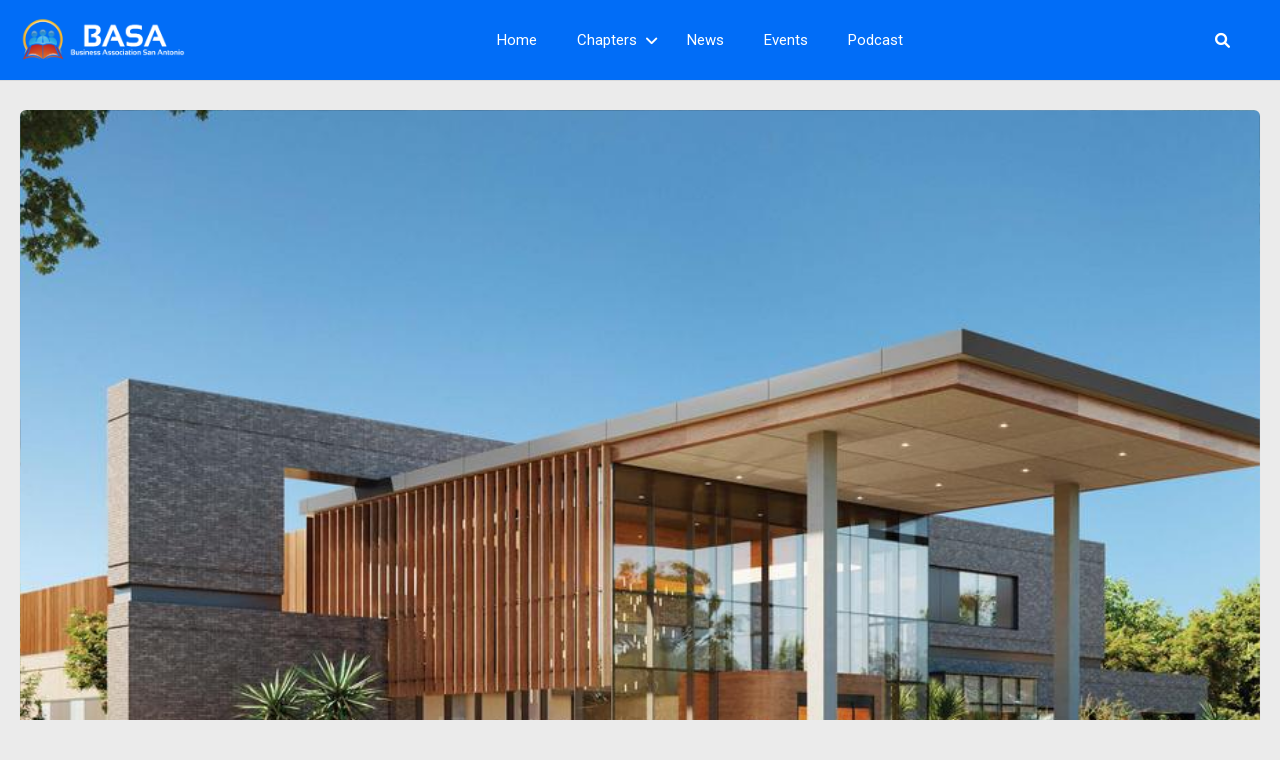

--- FILE ---
content_type: text/html; charset=utf-8
request_url: https://www.google.com/recaptcha/api2/aframe
body_size: 268
content:
<!DOCTYPE HTML><html><head><meta http-equiv="content-type" content="text/html; charset=UTF-8"></head><body><script nonce="2hmtVXG5Un0d_AhEMOo3XQ">/** Anti-fraud and anti-abuse applications only. See google.com/recaptcha */ try{var clients={'sodar':'https://pagead2.googlesyndication.com/pagead/sodar?'};window.addEventListener("message",function(a){try{if(a.source===window.parent){var b=JSON.parse(a.data);var c=clients[b['id']];if(c){var d=document.createElement('img');d.src=c+b['params']+'&rc='+(localStorage.getItem("rc::a")?sessionStorage.getItem("rc::b"):"");window.document.body.appendChild(d);sessionStorage.setItem("rc::e",parseInt(sessionStorage.getItem("rc::e")||0)+1);localStorage.setItem("rc::h",'1768961117148');}}}catch(b){}});window.parent.postMessage("_grecaptcha_ready", "*");}catch(b){}</script></body></html>

--- FILE ---
content_type: text/css
request_url: https://member.businessassociationsa.com/wp-content/plugins/simple-tour-guide/assets/css/main.css?ver=1.1.9
body_size: 172
content:
.shepherd-progress-bar {
    position: absolute;
    left: 2%;
    font-size: 0.875rem;
    border-radius: 0.5625rem;
    height: 1.25rem;
    width: 100%;
    max-width: 10.9375rem;
    padding: 0.1875rem;
    background: #e6e6e6;
}
.shepherd-progress-bar span {
    display: block;
    background: #3288e6;
    width: 50%;
    height: 100%;
    border-radius: 0.5625rem;
}
.shepherd-cancel-icon {
    background-color: transparent !important;
    border: none;
    color: hsla(0, 0%, 50.2%, 0.75) !important;
}
.shepherd-cancel-icon span {
    position: relative;
    top: -0.125rem;
}
.shepherd-footer {
    align-items: center;
}
.shepherd-text::after {
    clear: both;
    display: table;
    content: "";
}

.stg {
    max-width: 26rem;
}

--- FILE ---
content_type: text/css
request_url: https://member.businessassociationsa.com/wp-content/themes/peepso-theme-gecko/style.css?ver=6.9
body_size: 328
content:
/*
* Theme Name: PeepSo Theme: Gecko
* Theme URI: https://GeckoTheme.com
* Author: PeepSo, Inc.
* Author URI: https://PeepSo.com
* Description: Thank you for choosing Gecko as your theme. We're very passionate about creating the best possible experience for you and your community. Community that can be built with PeepSo - The Next Generation User Profile And Social Networking Plugins for WordPress. For more information about PeepSo go to: <a href="https://PeepSo.com">PeepSo.com</a>.<!--Gecko Parent-->
* Version: 6.2.7.0
* Text Domain: peepso-theme-gecko
* Domain Path: /language
* Tags: blog, e-commerce, education, three-columns, left-sidebar, right-sidebar,
* Requires PHP: 7.2
* Tested up to: 5.8
* Copyright: (c) PeepSo, Inc. All Rights Reserved.
* License: GPLv2 or later
* License URI: http://www.gnu.org/licenses/gpl-2.0.html
*/


--- FILE ---
content_type: application/javascript
request_url: https://member.businessassociationsa.com/wp-content/plugins/simple-tour-guide/assets/lib/shepherd.min.js?ver=8.2.3
body_size: 16390
content:
/*! shepherd.js 8.2.3 */
!function(t,e){"object"==typeof exports&&"undefined"!=typeof module?module.exports=e():"function"==typeof define&&define.amd?define(e):(t="undefined"!=typeof globalThis?globalThis:t||self).Shepherd=e()}(this,(function(){"use strict";var t=function t(o){return e(o)&&!n(o)};function e(t){return!!t&&"object"==typeof t}function n(t){var e=Object.prototype.toString.call(t);return"[object RegExp]"===e||"[object Date]"===e||i(t)}var o,r="function"==typeof Symbol&&Symbol.for?Symbol.for("react.element"):60103;function i(t){return t.$$typeof===r}function s(t){return Array.isArray(t)?[]:{}}function a(t,e){return!1!==e.clone&&e.isMergeableObject(t)?m(s(t),t,e):t}function c(t,e,n){return t.concat(e).map((function(t){return a(t,n)}))}function l(t,e){if(!e.customMerge)return m;var n=e.customMerge(t);return"function"==typeof n?n:m}function p(t){return Object.getOwnPropertySymbols?Object.getOwnPropertySymbols(t).filter((function(e){return t.propertyIsEnumerable(e)})):[]}function u(t){return Object.keys(t).concat(p(t))}function f(t,e){try{return e in t}catch(t){return!1}}function d(t,e){return f(t,e)&&!(Object.hasOwnProperty.call(t,e)&&Object.propertyIsEnumerable.call(t,e))}function h(t,e,n){var o={};return n.isMergeableObject(t)&&u(t).forEach((function(e){o[e]=a(t[e],n)})),u(e).forEach((function(r){d(t,r)||(f(t,r)&&n.isMergeableObject(e[r])?o[r]=l(r,n)(t[r],e[r],n):o[r]=a(e[r],n))})),o}function m(e,n,o){(o=o||{}).arrayMerge=o.arrayMerge||c,o.isMergeableObject=o.isMergeableObject||t,o.cloneUnlessOtherwiseSpecified=a;var r=Array.isArray(n),i,s;return r===Array.isArray(e)?r?o.arrayMerge(e,n,o):h(e,n,o):a(n,o)}m.all=function t(e,n){if(!Array.isArray(e))throw new Error("first argument should be an array");return e.reduce((function(t,e){return m(t,e,n)}),{})};var g,b=m;function y(t){return t instanceof Element}function v(t){return t instanceof HTMLElement}function x(t){return"function"==typeof t}function w(t){return"string"==typeof t}function $(t){return void 0===t}class O{on(t,e,n,o=!1){return $(this.bindings)&&(this.bindings={}),$(this.bindings[t])&&(this.bindings[t]=[]),this.bindings[t].push({handler:e,ctx:n,once:o}),this}once(t,e,n){return this.on(t,e,n,!0)}off(t,e){return $(this.bindings)||$(this.bindings[t])?this:($(e)?delete this.bindings[t]:this.bindings[t].forEach((n,o)=>{n.handler===e&&this.bindings[t].splice(o,1)}),this)}trigger(t,...e){return!$(this.bindings)&&this.bindings[t]&&this.bindings[t].forEach((n,o)=>{const{ctx:r,handler:i,once:s}=n,a=r||this;i.apply(a,e),s&&this.bindings[t].splice(o,1)}),this}}function E(t){const e=Object.getOwnPropertyNames(t.constructor.prototype);for(let n=0;n<e.length;n++){const o=e[n],r=t[o];"constructor"!==o&&"function"==typeof r&&(t[o]=r.bind(t))}return t}function S(t,e){return n=>{if(e.isOpen()){const o=e.el&&n.currentTarget===e.el,r=!$(t)&&n.currentTarget.matches(t);(r||o)&&e.tour.next()}}}function T(t){const{event:e,selector:n}=t.options.advanceOn||{};if(!e)return console.error("advanceOn was defined, but no event name was passed.");{const o=S(n,t);let r;try{r=document.querySelector(n)}catch(t){}if(!$(n)&&!r)return console.error(`No element was found for the selector supplied to advanceOn: ${n}`);r?(r.addEventListener(e,o),t.on("destroy",()=>r.removeEventListener(e,o))):(document.body.addEventListener(e,o,!0),t.on("destroy",()=>document.body.removeEventListener(e,o,!0)))}}var I="top",j="bottom",_="right",L="left",A="auto",M=[I,j,_,L],k="start",C="end",P="clippingParents",B="viewport",D="popper",H="reference",R=M.reduce((function(t,e){return t.concat([e+"-"+k,e+"-"+C])}),[]),W=[].concat(M,[A]).reduce((function(t,e){return t.concat([e,e+"-"+k,e+"-"+C])}),[]),N,F,q,V,Y,X,U,z,Z,K=["beforeRead","read","afterRead","beforeMain","main","afterMain","beforeWrite","write","afterWrite"];function G(t){return t?(t.nodeName||"").toLowerCase():null}function J(t){if(null==t)return window;if("[object Window]"!==t.toString()){var e=t.ownerDocument;return e&&e.defaultView||window}return t}function Q(t){var e;return t instanceof J(t).Element||t instanceof Element}function tt(t){var e;return t instanceof J(t).HTMLElement||t instanceof HTMLElement}function et(t){return"undefined"!=typeof ShadowRoot&&(t instanceof J(t).ShadowRoot||t instanceof ShadowRoot);var e}function nt(t){var e=t.state;Object.keys(e.elements).forEach((function(t){var n=e.styles[t]||{},o=e.attributes[t]||{},r=e.elements[t];tt(r)&&G(r)&&(Object.assign(r.style,n),Object.keys(o).forEach((function(t){var e=o[t];!1===e?r.removeAttribute(t):r.setAttribute(t,!0===e?"":e)})))}))}function ot(t){var e=t.state,n={popper:{position:e.options.strategy,left:"0",top:"0",margin:"0"},arrow:{position:"absolute"},reference:{}};return Object.assign(e.elements.popper.style,n.popper),e.styles=n,e.elements.arrow&&Object.assign(e.elements.arrow.style,n.arrow),function(){Object.keys(e.elements).forEach((function(t){var o=e.elements[t],r=e.attributes[t]||{},i,s=Object.keys(e.styles.hasOwnProperty(t)?e.styles[t]:n[t]).reduce((function(t,e){return t[e]="",t}),{});tt(o)&&G(o)&&(Object.assign(o.style,s),Object.keys(r).forEach((function(t){o.removeAttribute(t)})))}))}}var rt={name:"applyStyles",enabled:!0,phase:"write",fn:nt,effect:ot,requires:["computeStyles"]};function it(t){return t.split("-")[0]}function st(t){var e=t.getBoundingClientRect();return{width:e.width,height:e.height,top:e.top,right:e.right,bottom:e.bottom,left:e.left,x:e.left,y:e.top}}function at(t){var e=st(t),n=t.offsetWidth,o=t.offsetHeight;return Math.abs(e.width-n)<=1&&(n=e.width),Math.abs(e.height-o)<=1&&(o=e.height),{x:t.offsetLeft,y:t.offsetTop,width:n,height:o}}function ct(t,e){var n=e.getRootNode&&e.getRootNode();if(t.contains(e))return!0;if(n&&et(n)){var o=e;do{if(o&&t.isSameNode(o))return!0;o=o.parentNode||o.host}while(o)}return!1}function lt(t){return J(t).getComputedStyle(t)}function pt(t){return["table","td","th"].indexOf(G(t))>=0}function ut(t){return((Q(t)?t.ownerDocument:t.document)||window.document).documentElement}function ft(t){return"html"===G(t)?t:t.assignedSlot||t.parentNode||(et(t)?t.host:null)||ut(t)}function dt(t){return tt(t)&&"fixed"!==lt(t).position?t.offsetParent:null}function ht(t){for(var e=-1!==navigator.userAgent.toLowerCase().indexOf("firefox"),n=ft(t);tt(n)&&["html","body"].indexOf(G(n))<0;){var o=lt(n);if("none"!==o.transform||"none"!==o.perspective||"paint"===o.contain||-1!==["transform","perspective"].indexOf(o.willChange)||e&&"filter"===o.willChange||e&&o.filter&&"none"!==o.filter)return n;n=n.parentNode}return null}function mt(t){for(var e=J(t),n=dt(t);n&&pt(n)&&"static"===lt(n).position;)n=dt(n);return n&&("html"===G(n)||"body"===G(n)&&"static"===lt(n).position)?e:n||ht(t)||e}function gt(t){return["top","bottom"].indexOf(t)>=0?"x":"y"}var bt=Math.max,yt=Math.min,vt=Math.round;function xt(t,e,n){return bt(t,yt(e,n))}function wt(){return{top:0,right:0,bottom:0,left:0}}function $t(t){return Object.assign({},{top:0,right:0,bottom:0,left:0},t)}function Ot(t,e){return e.reduce((function(e,n){return e[n]=t,e}),{})}var Et=function t(e,n){return $t("number"!=typeof(e="function"==typeof e?e(Object.assign({},n.rects,{placement:n.placement})):e)?e:Ot(e,M))};function St(t){var e,n=t.state,o=t.name,r=t.options,i=n.elements.arrow,s=n.modifiersData.popperOffsets,a=it(n.placement),c=gt(a),l,p=[L,_].indexOf(a)>=0?"height":"width";if(i&&s){var u=Et(r.padding,n),f=at(i),d="y"===c?I:L,h="y"===c?j:_,m=n.rects.reference[p]+n.rects.reference[c]-s[c]-n.rects.popper[p],g=s[c]-n.rects.reference[c],b=mt(i),y=b?"y"===c?b.clientHeight||0:b.clientWidth||0:0,v=m/2-g/2,x=u[d],w=y-f[p]-u[h],$=y/2-f[p]/2+v,O=xt(x,$,w),E=c;n.modifiersData[o]=((e={})[E]=O,e.centerOffset=O-$,e)}}function Tt(t){var e=t.state,n,o=t.options.element,r=void 0===o?"[data-popper-arrow]":o;null!=r&&("string"!=typeof r||(r=e.elements.popper.querySelector(r)))&&ct(e.elements.popper,r)&&(e.elements.arrow=r)}var It,jt={top:"auto",right:"auto",bottom:"auto",left:"auto"};function _t(t){var e=t.x,n=t.y,o,r=window.devicePixelRatio||1;return{x:vt(vt(e*r)/r)||0,y:vt(vt(n*r)/r)||0}}function Lt(t){var e,n=t.popper,o=t.popperRect,r=t.placement,i=t.offsets,s=t.position,a=t.gpuAcceleration,c=t.adaptive,l=t.roundOffsets,p=!0===l?_t(i):"function"==typeof l?l(i):i,u=p.x,f=void 0===u?0:u,d=p.y,h=void 0===d?0:d,m=i.hasOwnProperty("x"),g=i.hasOwnProperty("y"),b=L,y=I,v=window;if(c){var x=mt(n),w="clientHeight",$="clientWidth";x===J(n)&&"static"!==lt(x=ut(n)).position&&(w="scrollHeight",$="scrollWidth"),x=x,r===I&&(y=j,h-=x[w]-o.height,h*=a?1:-1),r===L&&(b=_,f-=x[$]-o.width,f*=a?1:-1)}var O=Object.assign({position:s},c&&jt),E;return a?Object.assign({},O,((E={})[y]=g?"0":"",E[b]=m?"0":"",E.transform=(v.devicePixelRatio||1)<2?"translate("+f+"px, "+h+"px)":"translate3d("+f+"px, "+h+"px, 0)",E)):Object.assign({},O,((e={})[y]=g?h+"px":"",e[b]=m?f+"px":"",e.transform="",e))}function At(t){var e=t.state,n=t.options,o=n.gpuAcceleration,r=void 0===o||o,i=n.adaptive,s=void 0===i||i,a=n.roundOffsets,c=void 0===a||a,l={placement:it(e.placement),popper:e.elements.popper,popperRect:e.rects.popper,gpuAcceleration:r};null!=e.modifiersData.popperOffsets&&(e.styles.popper=Object.assign({},e.styles.popper,Lt(Object.assign({},l,{offsets:e.modifiersData.popperOffsets,position:e.options.strategy,adaptive:s,roundOffsets:c})))),null!=e.modifiersData.arrow&&(e.styles.arrow=Object.assign({},e.styles.arrow,Lt(Object.assign({},l,{offsets:e.modifiersData.arrow,position:"absolute",adaptive:!1,roundOffsets:c})))),e.attributes.popper=Object.assign({},e.attributes.popper,{"data-popper-placement":e.placement})}var Mt,kt={passive:!0};function Ct(t){var e=t.state,n=t.instance,o=t.options,r=o.scroll,i=void 0===r||r,s=o.resize,a=void 0===s||s,c=J(e.elements.popper),l=[].concat(e.scrollParents.reference,e.scrollParents.popper);return i&&l.forEach((function(t){t.addEventListener("scroll",n.update,kt)})),a&&c.addEventListener("resize",n.update,kt),function(){i&&l.forEach((function(t){t.removeEventListener("scroll",n.update,kt)})),a&&c.removeEventListener("resize",n.update,kt)}}var Pt,Bt={left:"right",right:"left",bottom:"top",top:"bottom"};function Dt(t){return t.replace(/left|right|bottom|top/g,(function(t){return Bt[t]}))}var Ht={start:"end",end:"start"},Rt,Wt,Nt,Ft,qt;function Vt(t){return t.replace(/start|end/g,(function(t){return Ht[t]}))}function Yt(t){var e=J(t),n,o;return{scrollLeft:e.pageXOffset,scrollTop:e.pageYOffset}}function Xt(t){return st(ut(t)).left+Yt(t).scrollLeft}function Ut(t){var e=J(t),n=ut(t),o=e.visualViewport,r=n.clientWidth,i=n.clientHeight,s=0,a=0;return o&&(r=o.width,i=o.height,/^((?!chrome|android).)*safari/i.test(navigator.userAgent)||(s=o.offsetLeft,a=o.offsetTop)),{width:r,height:i,x:s+Xt(t),y:a}}function zt(t){var e,n=ut(t),o=Yt(t),r=null==(e=t.ownerDocument)?void 0:e.body,i=bt(n.scrollWidth,n.clientWidth,r?r.scrollWidth:0,r?r.clientWidth:0),s=bt(n.scrollHeight,n.clientHeight,r?r.scrollHeight:0,r?r.clientHeight:0),a=-o.scrollLeft+Xt(t),c=-o.scrollTop;return"rtl"===lt(r||n).direction&&(a+=bt(n.clientWidth,r?r.clientWidth:0)-i),{width:i,height:s,x:a,y:c}}function Zt(t){var e=lt(t),n=e.overflow,o=e.overflowX,r=e.overflowY;return/auto|scroll|overlay|hidden/.test(n+r+o)}function Kt(t){return["html","body","#document"].indexOf(G(t))>=0?t.ownerDocument.body:tt(t)&&Zt(t)?t:Kt(ft(t))}function Gt(t,e){var n;void 0===e&&(e=[]);var o=Kt(t),r=o===(null==(n=t.ownerDocument)?void 0:n.body),i=J(o),s=r?[i].concat(i.visualViewport||[],Zt(o)?o:[]):o,a=e.concat(s);return r?a:a.concat(Gt(ft(s)))}function Jt(t){return Object.assign({},t,{left:t.x,top:t.y,right:t.x+t.width,bottom:t.y+t.height})}function Qt(t){var e=st(t);return e.top=e.top+t.clientTop,e.left=e.left+t.clientLeft,e.bottom=e.top+t.clientHeight,e.right=e.left+t.clientWidth,e.width=t.clientWidth,e.height=t.clientHeight,e.x=e.left,e.y=e.top,e}function te(t,e){return e===B?Jt(Ut(t)):tt(e)?Qt(e):Jt(zt(ut(t)))}function ee(t){var e=Gt(ft(t)),n,o=["absolute","fixed"].indexOf(lt(t).position)>=0&&tt(t)?mt(t):t;return Q(o)?e.filter((function(t){return Q(t)&&ct(t,o)&&"body"!==G(t)})):[]}function ne(t,e,n){var o="clippingParents"===e?ee(t):[].concat(e),r=[].concat(o,[n]),i=r[0],s=r.reduce((function(e,n){var o=te(t,n);return e.top=bt(o.top,e.top),e.right=yt(o.right,e.right),e.bottom=yt(o.bottom,e.bottom),e.left=bt(o.left,e.left),e}),te(t,i));return s.width=s.right-s.left,s.height=s.bottom-s.top,s.x=s.left,s.y=s.top,s}function oe(t){return t.split("-")[1]}function re(t){var e=t.reference,n=t.element,o=t.placement,r=o?it(o):null,i=o?oe(o):null,s=e.x+e.width/2-n.width/2,a=e.y+e.height/2-n.height/2,c;switch(r){case I:c={x:s,y:e.y-n.height};break;case j:c={x:s,y:e.y+e.height};break;case _:c={x:e.x+e.width,y:a};break;case L:c={x:e.x-n.width,y:a};break;default:c={x:e.x,y:e.y}}var l=r?gt(r):null;if(null!=l){var p="y"===l?"height":"width";switch(i){case k:c[l]=c[l]-(e[p]/2-n[p]/2);break;case C:c[l]=c[l]+(e[p]/2-n[p]/2)}}return c}function ie(t,e){void 0===e&&(e={});var n=e,o=n.placement,r=void 0===o?t.placement:o,i=n.boundary,s=void 0===i?P:i,a=n.rootBoundary,c=void 0===a?B:a,l=n.elementContext,p=void 0===l?D:l,u=n.altBoundary,f=void 0!==u&&u,d=n.padding,h=void 0===d?0:d,m=$t("number"!=typeof h?h:Ot(h,M)),g=p===D?H:D,b=t.elements.reference,y=t.rects.popper,v=t.elements[f?g:p],x=ne(Q(v)?v:v.contextElement||ut(t.elements.popper),s,c),w=st(b),$=re({reference:w,element:y,strategy:"absolute",placement:r}),O=Jt(Object.assign({},y,$)),E=p===D?O:w,S={top:x.top-E.top+m.top,bottom:E.bottom-x.bottom+m.bottom,left:x.left-E.left+m.left,right:E.right-x.right+m.right},T=t.modifiersData.offset;if(p===D&&T){var L=T[r];Object.keys(S).forEach((function(t){var e=[_,j].indexOf(t)>=0?1:-1,n=[I,j].indexOf(t)>=0?"y":"x";S[t]+=L[n]*e}))}return S}function se(t,e){void 0===e&&(e={});var n=e,o=n.placement,r=n.boundary,i=n.rootBoundary,s=n.padding,a=n.flipVariations,c=n.allowedAutoPlacements,l=void 0===c?W:c,p=oe(o),u=p?a?R:R.filter((function(t){return oe(t)===p})):M,f=u.filter((function(t){return l.indexOf(t)>=0}));0===f.length&&(f=u);var d=f.reduce((function(e,n){return e[n]=ie(t,{placement:n,boundary:r,rootBoundary:i,padding:s})[it(n)],e}),{});return Object.keys(d).sort((function(t,e){return d[t]-d[e]}))}function ae(t){if(it(t)===A)return[];var e=Dt(t);return[Vt(t),e,Vt(e)]}function ce(t){var e=t.state,n=t.options,o=t.name;if(!e.modifiersData[o]._skip){for(var r=n.mainAxis,i=void 0===r||r,s=n.altAxis,a=void 0===s||s,c=n.fallbackPlacements,l=n.padding,p=n.boundary,u=n.rootBoundary,f=n.altBoundary,d=n.flipVariations,h=void 0===d||d,m=n.allowedAutoPlacements,g=e.options.placement,b=it(g),y,v=c||(b===g||!h?[Dt(g)]:ae(g)),x=[g].concat(v).reduce((function(t,n){return t.concat(it(n)===A?se(e,{placement:n,boundary:p,rootBoundary:u,padding:l,flipVariations:h,allowedAutoPlacements:m}):n)}),[]),w=e.rects.reference,$=e.rects.popper,O=new Map,E=!0,S=x[0],T=0;T<x.length;T++){var M=x[T],C=it(M),P=oe(M)===k,B=[I,j].indexOf(C)>=0,D=B?"width":"height",H=ie(e,{placement:M,boundary:p,rootBoundary:u,altBoundary:f,padding:l}),R=B?P?_:L:P?j:I;w[D]>$[D]&&(R=Dt(R));var W=Dt(R),N=[];if(i&&N.push(H[C]<=0),a&&N.push(H[R]<=0,H[W]<=0),N.every((function(t){return t}))){S=M,E=!1;break}O.set(M,N)}if(E)for(var F,q=function t(e){var n=x.find((function(t){var n=O.get(t);if(n)return n.slice(0,e).every((function(t){return t}))}));if(n)return S=n,"break"},V=h?3:1;V>0;V--){var Y;if("break"===q(V))break}e.placement!==S&&(e.modifiersData[o]._skip=!0,e.placement=S,e.reset=!0)}}function le(t,e,n){return void 0===n&&(n={x:0,y:0}),{top:t.top-e.height-n.y,right:t.right-e.width+n.x,bottom:t.bottom-e.height+n.y,left:t.left-e.width-n.x}}function pe(t){return[I,_,j,L].some((function(e){return t[e]>=0}))}function ue(t){var e=t.state,n=t.name,o=e.rects.reference,r=e.rects.popper,i=e.modifiersData.preventOverflow,s=ie(e,{elementContext:"reference"}),a=ie(e,{altBoundary:!0}),c=le(s,o),l=le(a,r,i),p=pe(c),u=pe(l);e.modifiersData[n]={referenceClippingOffsets:c,popperEscapeOffsets:l,isReferenceHidden:p,hasPopperEscaped:u},e.attributes.popper=Object.assign({},e.attributes.popper,{"data-popper-reference-hidden":p,"data-popper-escaped":u})}function fe(t,e,n){var o=it(t),r=[L,I].indexOf(o)>=0?-1:1,i="function"==typeof n?n(Object.assign({},e,{placement:t})):n,s=i[0],a=i[1];return s=s||0,a=(a||0)*r,[L,_].indexOf(o)>=0?{x:a,y:s}:{x:s,y:a}}function de(t){var e=t.state,n=t.options,o=t.name,r=n.offset,i=void 0===r?[0,0]:r,s=W.reduce((function(t,n){return t[n]=fe(n,e.rects,i),t}),{}),a=s[e.placement],c=a.x,l=a.y;null!=e.modifiersData.popperOffsets&&(e.modifiersData.popperOffsets.x+=c,e.modifiersData.popperOffsets.y+=l),e.modifiersData[o]=s}function he(t){var e=t.state,n=t.name;e.modifiersData[n]=re({reference:e.rects.reference,element:e.rects.popper,strategy:"absolute",placement:e.placement})}function me(t){return"x"===t?"y":"x"}function ge(t){var e=t.state,n=t.options,o=t.name,r=n.mainAxis,i=void 0===r||r,s=n.altAxis,a=void 0!==s&&s,c=n.boundary,l=n.rootBoundary,p=n.altBoundary,u=n.padding,f=n.tether,d=void 0===f||f,h=n.tetherOffset,m=void 0===h?0:h,g=ie(e,{boundary:c,rootBoundary:l,padding:u,altBoundary:p}),b=it(e.placement),y=oe(e.placement),v=!y,x=gt(b),w=me(x),$=e.modifiersData.popperOffsets,O=e.rects.reference,E=e.rects.popper,S="function"==typeof m?m(Object.assign({},e.rects,{placement:e.placement})):m,T={x:0,y:0};if($){if(i||a){var A="y"===x?I:L,M="y"===x?j:_,C="y"===x?"height":"width",P=$[x],B=$[x]+g[A],D=$[x]-g[M],H=d?-E[C]/2:0,R=y===k?O[C]:E[C],W=y===k?-E[C]:-O[C],N=e.elements.arrow,F=d&&N?at(N):{width:0,height:0},q=e.modifiersData["arrow#persistent"]?e.modifiersData["arrow#persistent"].padding:{top:0,right:0,bottom:0,left:0},V=q[A],Y=q[M],X=xt(0,O[C],F[C]),U=v?O[C]/2-H-X-V-S:R-X-V-S,z=v?-O[C]/2+H+X+Y+S:W+X+Y+S,Z=e.elements.arrow&&mt(e.elements.arrow),K=Z?"y"===x?Z.clientTop||0:Z.clientLeft||0:0,G=e.modifiersData.offset?e.modifiersData.offset[e.placement][x]:0,J=$[x]+U-G-K,Q=$[x]+z-G;if(i){var tt=xt(d?yt(B,J):B,P,d?bt(D,Q):D);$[x]=tt,T[x]=tt-P}if(a){var et="x"===x?I:L,nt="x"===x?j:_,ot=$[w],rt=ot+g[et],st=ot-g[nt],ct=xt(d?yt(rt,J):rt,ot,d?bt(st,Q):st);$[w]=ct,T[w]=ct-ot}}e.modifiersData[o]=T}}function be(t){return{scrollLeft:t.scrollLeft,scrollTop:t.scrollTop}}function ye(t){return t!==J(t)&&tt(t)?be(t):Yt(t)}function ve(t,e,n){void 0===n&&(n=!1);var o=ut(e),r=st(t),i=tt(e),s={scrollLeft:0,scrollTop:0},a={x:0,y:0};return(i||!i&&!n)&&(("body"!==G(e)||Zt(o))&&(s=ye(e)),tt(e)?((a=st(e)).x+=e.clientLeft,a.y+=e.clientTop):o&&(a.x=Xt(o))),{x:r.left+s.scrollLeft-a.x,y:r.top+s.scrollTop-a.y,width:r.width,height:r.height}}function xe(t){var e=new Map,n=new Set,o=[];function r(t){var i;n.add(t.name),[].concat(t.requires||[],t.requiresIfExists||[]).forEach((function(t){if(!n.has(t)){var o=e.get(t);o&&r(o)}})),o.push(t)}return t.forEach((function(t){e.set(t.name,t)})),t.forEach((function(t){n.has(t.name)||r(t)})),o}function we(t){var e=xe(t);return K.reduce((function(t,n){return t.concat(e.filter((function(t){return t.phase===n})))}),[])}function $e(t){var e;return function(){return e||(e=new Promise((function(n){Promise.resolve().then((function(){e=void 0,n(t())}))}))),e}}function Oe(t){var e=t.reduce((function(t,e){var n=t[e.name];return t[e.name]=n?Object.assign({},n,e,{options:Object.assign({},n.options,e.options),data:Object.assign({},n.data,e.data)}):e,t}),{});return Object.keys(e).map((function(t){return e[t]}))}var Ee={placement:"bottom",modifiers:[],strategy:"absolute"};function Se(){for(var t=arguments.length,e=new Array(t),n=0;n<t;n++)e[n]=arguments[n];return!e.some((function(t){return!(t&&"function"==typeof t.getBoundingClientRect)}))}function Te(t){void 0===t&&(t={});var e=t,n=e.defaultModifiers,o=void 0===n?[]:n,r=e.defaultOptions,i=void 0===r?Ee:r;return function t(e,n,r){void 0===r&&(r=i);var s={placement:"bottom",orderedModifiers:[],options:Object.assign({},Ee,i),modifiersData:{},elements:{reference:e,popper:n},attributes:{},styles:{}},a=[],c=!1,l={state:s,setOptions:function t(r){u(),s.options=Object.assign({},i,s.options,r),s.scrollParents={reference:Q(e)?Gt(e):e.contextElement?Gt(e.contextElement):[],popper:Gt(n)};var a=we(Oe([].concat(o,s.options.modifiers)));return s.orderedModifiers=a.filter((function(t){return t.enabled})),p(),l.update()},forceUpdate:function t(){if(!c){var e=s.elements,n=e.reference,o=e.popper;if(Se(n,o)){s.rects={reference:ve(n,mt(o),"fixed"===s.options.strategy),popper:at(o)},s.reset=!1,s.placement=s.options.placement,s.orderedModifiers.forEach((function(t){return s.modifiersData[t.name]=Object.assign({},t.data)}));for(var r=0;r<s.orderedModifiers.length;r++)if(!0!==s.reset){var i=s.orderedModifiers[r],a=i.fn,p=i.options,u=void 0===p?{}:p,f=i.name;"function"==typeof a&&(s=a({state:s,options:u,name:f,instance:l})||s)}else s.reset=!1,r=-1}}},update:$e((function(){return new Promise((function(t){l.forceUpdate(),t(s)}))})),destroy:function t(){u(),c=!0}};if(!Se(e,n))return l;function p(){s.orderedModifiers.forEach((function(t){var e=t.name,n=t.options,o=void 0===n?{}:n,r=t.effect;if("function"==typeof r){var i=r({state:s,name:e,instance:l,options:o}),c=function t(){};a.push(i||c)}}))}function u(){a.forEach((function(t){return t()})),a=[]}return l.setOptions(r).then((function(t){!c&&r.onFirstUpdate&&r.onFirstUpdate(t)})),l}}var Ie,je=Te({defaultModifiers:[{name:"eventListeners",enabled:!0,phase:"write",fn:function t(){},effect:Ct,data:{}},{name:"popperOffsets",enabled:!0,phase:"read",fn:he,data:{}},{name:"computeStyles",enabled:!0,phase:"beforeWrite",fn:At,data:{}},rt,{name:"offset",enabled:!0,phase:"main",requires:["popperOffsets"],fn:de},{name:"flip",enabled:!0,phase:"main",fn:ce,requiresIfExists:["offset"],data:{_skip:!1}},{name:"preventOverflow",enabled:!0,phase:"main",fn:ge,requiresIfExists:["offset"]},{name:"arrow",enabled:!0,phase:"main",fn:St,effect:Tt,requires:["popperOffsets"],requiresIfExists:["preventOverflow"]},{name:"hide",enabled:!0,phase:"main",requiresIfExists:["preventOverflow"],fn:ue}]});function esc_html_e(){return(esc_html_e=Object.assign||function(t){for(var e=1;e<arguments.length;e++){var n=arguments[e];for(var o in n)Object.prototype.hasOwnProperty.call(n,o)&&(t[o]=n[o])}return t}).apply(this,arguments)}function Le(){return[{name:"applyStyles",fn({state:t}){Object.keys(t.elements).forEach(e=>{if("popper"!==e)return;const n={position:"fixed",left:"50%",top:"50%",transform:"translate(-50%, -50%)"},o=t.attributes[e]||{},r=t.elements[e];Object.assign(r.style,n),Object.keys(o).forEach(t=>{const e=o[t];!1===e?r.removeAttribute(t):r.setAttribute(t,!0===e?"":e)})})}},{name:"computeStyles",options:{adaptive:!1}}]}function Ae(t){const e=Le();let n={placement:"top",strategy:"fixed",modifiers:[{name:"focusAfterRender",enabled:!0,phase:"afterWrite",fn(){setTimeout(()=>{t.el&&t.el.focus()},300)}}]};return n=esc_html_e({},n,{modifiers:Array.from(new Set([...n.modifiers,...e]))}),n}function Me(t){return w(t)&&""!==t?"-"!==t.charAt(t.length-1)?`${t}-`:t:""}function ke(t){const e=t.options.attachTo||{},n=Object.assign({},e);if(w(e.element))try{n.element=document.querySelector(e.element)}catch(t){}return n}function Ce(t){t.tooltip&&t.tooltip.destroy();const e=ke(t);let n=e.element;const o=Be(e,t);if(t.isCentered()){n=document.body;const e=t.shepherdElementComponent.getElement();e.classList.add("shepherd-centered")}return t.tooltip=je(n,t.el,o),t.target=e.element,o}function Pe(){let t=Date.now();return"xxxxxxxx-xxxx-4xxx-yxxx-xxxxxxxxxxxx".replace(/[xy]/g,e=>{const n=(t+16*Math.random())%16|0;return t=Math.floor(t/16),("x"==e?n:3&n|8).toString(16)})}function Be(t,e){let n={modifiers:[{name:"preventOverflow",options:{altAxis:!0}},{name:"focusAfterRender",enabled:!0,phase:"afterWrite",fn(){setTimeout(()=>{e.el&&e.el.focus()},300)}}],strategy:"absolute"};e.isCentered()?n=Ae(e):n.placement=t.on;const o=e.tour&&e.tour.options&&e.tour.options.defaultStepOptions;return o&&(n=De(o,n)),n=De(e.options,n),n}function De(t,e){if(t.popperOptions){let n=Object.assign({},e,t.popperOptions);if(t.popperOptions.modifiers&&t.popperOptions.modifiers.length>0){const o=t.popperOptions.modifiers.map(t=>t.name),r=e.modifiers.filter(t=>!o.includes(t.name));n.modifiers=Array.from(new Set([...r,...t.popperOptions.modifiers]))}return n}return e}function He(){}function Re(t,e){for(const n in e)t[n]=e[n];return t}function We(t){return t()}function Ne(){return Object.create(null)}function Fe(t){t.forEach(We)}function qe(t){return"function"==typeof t}function Ve(t,e){return t!=t?e==e:t!==e||t&&"object"==typeof t||"function"==typeof t}function Ye(t){return 0===Object.keys(t).length}function Xe(t,e){t.appendChild(e)}function Ue(t,e,n){t.insertBefore(e,n||null)}function ze(t){t.parentNode.removeChild(t)}function Ze(t,e){for(let n=0;n<t.length;n+=1)t[n]&&t[n].d(e)}function Ke(t){return document.createElement(t)}function Ge(t){return document.createElementNS("http://www.w3.org/2000/svg",t)}function Je(t){return document.createTextNode(t)}function Qe(){return Je(" ")}function tn(){return Je("")}function en(t,e,n,o){return t.addEventListener(e,n,o),()=>t.removeEventListener(e,n,o)}function nn(t,e,n){null==n?t.removeAttribute(e):t.getAttribute(e)!==n&&t.setAttribute(e,n)}function on(t,e){const n=Object.getOwnPropertyDescriptors(t.__proto__);for(const o in e)null==e[o]?t.removeAttribute(o):"style"===o?t.style.cssText=e[o]:"__value"===o?t.value=t[o]=e[o]:n[o]&&n[o].set?t[o]=e[o]:nn(t,o,e[o])}function rn(t){return Array.from(t.childNodes)}function sn(t,e,n){t.classList[n?"add":"remove"](e)}let an;function cn(t){an=t}function ln(){if(!an)throw new Error("Function called outside component initialization");return an}function pn(t){ln().$$.on_mount.push(t)}function un(t){ln().$$.after_update.push(t)}const fn=[],dn=[],hn=[],mn=[],gn=Promise.resolve();let bn=!1;function yn(){bn||(bn=!0,gn.then($n))}function vn(t){hn.push(t)}let xn=!1;const wn=new Set;function $n(){if(!xn){xn=!0;do{for(let t=0;t<fn.length;t+=1){const e=fn[t];cn(e),On(e.$$)}for(cn(null),fn.length=0;dn.length;)dn.pop()();for(let t=0;t<hn.length;t+=1){const e=hn[t];wn.has(e)||(wn.add(e),e())}hn.length=0}while(fn.length);for(;mn.length;)mn.pop()();bn=!1,xn=!1,wn.clear()}}function On(t){if(null!==t.fragment){t.update(),Fe(t.before_update);const e=t.dirty;t.dirty=[-1],t.fragment&&t.fragment.p(t.ctx,e),t.after_update.forEach(vn)}}const En=new Set;let Sn;function Tn(){Sn={r:0,c:[],p:Sn}}function In(){Sn.r||Fe(Sn.c),Sn=Sn.p}function jn(t,e){t&&t.i&&(En.delete(t),t.i(e))}function _n(t,e,n,o){if(t&&t.o){if(En.has(t))return;En.add(t),Sn.c.push(()=>{En.delete(t),o&&(n&&t.d(1),o())}),t.o(e)}}function Ln(t,e){const n={},o={},r={$$scope:1};let i=t.length;for(;i--;){const s=t[i],a=e[i];if(a){for(const t in s)t in a||(o[t]=1);for(const t in a)r[t]||(n[t]=a[t],r[t]=1);t[i]=a}else for(const t in s)r[t]=1}for(const t in o)t in n||(n[t]=void 0);return n}function An(t){t&&t.c()}function Mn(t,e,n){const{fragment:o,on_mount:r,on_destroy:i,after_update:s}=t.$$;o&&o.m(e,n),vn(()=>{const e=r.map(We).filter(qe);i?i.push(...e):Fe(e),t.$$.on_mount=[]}),s.forEach(vn)}function kn(t,e){const n=t.$$;null!==n.fragment&&(Fe(n.on_destroy),n.fragment&&n.fragment.d(e),n.on_destroy=n.fragment=null,n.ctx=[])}function Cn(t,e){-1===t.$$.dirty[0]&&(fn.push(t),yn(),t.$$.dirty.fill(0)),t.$$.dirty[e/31|0]|=1<<e%31}function Pn(t,e,n,o,r,i,s=[-1]){const a=an;cn(t);const c=t.$$={fragment:null,ctx:null,props:i,update:He,not_equal:r,bound:Ne(),on_mount:[],on_destroy:[],before_update:[],after_update:[],context:new Map(a?a.$$.context:[]),callbacks:Ne(),dirty:s,skip_bound:!1};let l=!1;if(c.ctx=n?n(t,e.props||{},(e,n,...o)=>{const i=o.length?o[0]:n;return c.ctx&&r(c.ctx[e],c.ctx[e]=i)&&(!c.skip_bound&&c.bound[e]&&c.bound[e](i),l&&Cn(t,e)),n}):[],c.update(),l=!0,Fe(c.before_update),c.fragment=!!o&&o(c.ctx),e.target){if(e.hydrate){const t=rn(e.target);c.fragment&&c.fragment.l(t),t.forEach(ze)}else c.fragment&&c.fragment.c();e.intro&&jn(t.$$.fragment),Mn(t,e.target,e.anchor),$n()}cn(a)}class Bn{$destroy(){kn(this,1),this.$destroy=He}$on(t,e){const n=this.$$.callbacks[t]||(this.$$.callbacks[t]=[]);return n.push(e),()=>{const t=n.indexOf(e);-1!==t&&n.splice(t,1)}}$set(t){this.$$set&&!Ye(t)&&(this.$$.skip_bound=!0,this.$$set(t),this.$$.skip_bound=!1)}}function Dn(t){let e,n,o,r,i;return{c(){e=Ke("button"),nn(e,"aria-label",n=t[3]?t[3]:null),nn(e,"class",o=`${t[1]||""} shepherd-button ${t[4]?"shepherd-button-secondary":""}`),e.disabled=t[2],nn(e,"tabindex","0")},m(n,o){Ue(n,e,o),e.innerHTML=t[5],r||(i=en(e,"click",(function(){qe(t[0])&&t[0].apply(this,arguments)})),r=!0)},p(r,[i]){t=r,32&i&&(e.innerHTML=t[5]),8&i&&n!==(n=t[3]?t[3]:null)&&nn(e,"aria-label",n),18&i&&o!==(o=`${t[1]||""} shepherd-button ${t[4]?"shepherd-button-secondary":""}`)&&nn(e,"class",o),4&i&&(e.disabled=t[2])},i:He,o:He,d(t){t&&ze(e),r=!1,i()}}}function Hn(t,e,n){let{config:o}=e,{step:r}=e,i,s,a,c,l,p;function u(t){return x(t)?t.call(r):t}return t.$$set=t=>{"config"in t&&n(6,o=t.config),"step"in t&&n(7,r=t.step)},t.$$.update=()=>{192&t.$$.dirty&&(n(0,i=o.action?o.action.bind(r.tour):null),n(1,s=o.classes),n(2,a=!!o.disabled&&u(o.disabled)),n(3,c=o.label),n(4,l=o.secondary),n(5,p=o.text))},[i,s,a,c,l,p,o,r]}class Rn extends Bn{constructor(t){super(),Pn(this,t,Hn,Dn,Ve,{config:6,step:7})}}function Wn(t,e,n){const o=t.slice();return o[2]=e[n],o}function Nn(t){let e,n,o=t[1],r=[];for(let e=0;e<o.length;e+=1)r[e]=Fn(Wn(t,o,e));const i=t=>_n(r[t],1,1,()=>{r[t]=null});return{c(){for(let t=0;t<r.length;t+=1)r[t].c();e=tn()},m(t,o){for(let e=0;e<r.length;e+=1)r[e].m(t,o);Ue(t,e,o),n=!0},p(t,n){if(3&n){let s;for(o=t[1],s=0;s<o.length;s+=1){const i=Wn(t,o,s);r[s]?(r[s].p(i,n),jn(r[s],1)):(r[s]=Fn(i),r[s].c(),jn(r[s],1),r[s].m(e.parentNode,e))}for(Tn(),s=o.length;s<r.length;s+=1)i(s);In()}},i(t){if(!n){for(let t=0;t<o.length;t+=1)jn(r[t]);n=!0}},o(t){r=r.filter(Boolean);for(let t=0;t<r.length;t+=1)_n(r[t]);n=!1},d(t){Ze(r,t),t&&ze(e)}}}function Fn(t){let e,n;return e=new Rn({props:{config:t[2],step:t[0]}}),{c(){An(e.$$.fragment)},m(t,o){Mn(e,t,o),n=!0},p(t,n){const o={};2&n&&(o.config=t[2]),1&n&&(o.step=t[0]),e.$set(o)},i(t){n||(jn(e.$$.fragment,t),n=!0)},o(t){_n(e.$$.fragment,t),n=!1},d(t){kn(e,t)}}}function qn(t){let e,n,o=t[1]&&Nn(t);return{c(){e=Ke("footer"),o&&o.c(),nn(e,"class","shepherd-footer")},m(t,r){Ue(t,e,r),o&&o.m(e,null),n=!0},p(t,[n]){t[1]?o?(o.p(t,n),2&n&&jn(o,1)):(o=Nn(t),o.c(),jn(o,1),o.m(e,null)):o&&(Tn(),_n(o,1,1,()=>{o=null}),In())},i(t){n||(jn(o),n=!0)},o(t){_n(o),n=!1},d(t){t&&ze(e),o&&o.d()}}}function Vn(t,e,n){let o,{step:r}=e;return t.$$set=t=>{"step"in t&&n(0,r=t.step)},t.$$.update=()=>{1&t.$$.dirty&&n(1,o=r.options.buttons)},[r,o]}class Yn extends Bn{constructor(t){super(),Pn(this,t,Vn,qn,Ve,{step:0})}}function Xn(t){let e,n,o,r,i;return{c(){e=Ke("button"),n=Ke("span"),n.textContent="×",nn(n,"aria-hidden","true"),nn(e,"aria-label",o=t[0].label?t[0].label:"Close Tour"),nn(e,"class","shepherd-cancel-icon"),nn(e,"type","button")},m(o,s){Ue(o,e,s),Xe(e,n),r||(i=en(e,"click",t[1]),r=!0)},p(t,[n]){1&n&&o!==(o=t[0].label?t[0].label:"Close Tour")&&nn(e,"aria-label",o)},i:He,o:He,d(t){t&&ze(e),r=!1,i()}}}function Un(t,e,n){let{cancelIcon:o}=e,{step:r}=e;const i=t=>{t.preventDefault(),r.cancel()};return t.$$set=t=>{"cancelIcon"in t&&n(0,o=t.cancelIcon),"step"in t&&n(2,r=t.step)},[o,i,r]}class zn extends Bn{constructor(t){super(),Pn(this,t,Un,Xn,Ve,{cancelIcon:0,step:2})}}function Zn(t){let e;return{c(){e=Ke("h3"),nn(e,"id",t[1]),nn(e,"class","shepherd-title")},m(n,o){Ue(n,e,o),t[3](e)},p(t,[n]){2&n&&nn(e,"id",t[1])},i:He,o:He,d(n){n&&ze(e),t[3](null)}}}function Kn(t,e,n){let{labelId:o}=e,{element:r}=e,{title:i}=e;function s(t){dn[t?"unshift":"push"](()=>{r=t,n(0,r)})}return un(()=>{x(i)&&n(2,i=i()),n(0,r.innerHTML=i,r)}),t.$$set=t=>{"labelId"in t&&n(1,o=t.labelId),"element"in t&&n(0,r=t.element),"title"in t&&n(2,i=t.title)},[r,o,i,s]}class Gn extends Bn{constructor(t){super(),Pn(this,t,Kn,Zn,Ve,{labelId:1,element:0,title:2})}}function Jn(t){let e,n;return e=new Gn({props:{labelId:t[0],title:t[2]}}),{c(){An(e.$$.fragment)},m(t,o){Mn(e,t,o),n=!0},p(t,n){const o={};1&n&&(o.labelId=t[0]),4&n&&(o.title=t[2]),e.$set(o)},i(t){n||(jn(e.$$.fragment,t),n=!0)},o(t){_n(e.$$.fragment,t),n=!1},d(t){kn(e,t)}}}function Qn(t){let e,n;return e=new zn({props:{cancelIcon:t[3],step:t[1]}}),{c(){An(e.$$.fragment)},m(t,o){Mn(e,t,o),n=!0},p(t,n){const o={};8&n&&(o.cancelIcon=t[3]),2&n&&(o.step=t[1]),e.$set(o)},i(t){n||(jn(e.$$.fragment,t),n=!0)},o(t){_n(e.$$.fragment,t),n=!1},d(t){kn(e,t)}}}function to(t){let e,n,o,r=t[2]&&Jn(t),i=t[3]&&t[3].enabled&&Qn(t);return{c(){e=Ke("header"),r&&r.c(),n=Qe(),i&&i.c(),nn(e,"class","shepherd-header")},m(t,s){Ue(t,e,s),r&&r.m(e,null),Xe(e,n),i&&i.m(e,null),o=!0},p(t,[o]){t[2]?r?(r.p(t,o),4&o&&jn(r,1)):(r=Jn(t),r.c(),jn(r,1),r.m(e,n)):r&&(Tn(),_n(r,1,1,()=>{r=null}),In()),t[3]&&t[3].enabled?i?(i.p(t,o),8&o&&jn(i,1)):(i=Qn(t),i.c(),jn(i,1),i.m(e,null)):i&&(Tn(),_n(i,1,1,()=>{i=null}),In())},i(t){o||(jn(r),jn(i),o=!0)},o(t){_n(r),_n(i),o=!1},d(t){t&&ze(e),r&&r.d(),i&&i.d()}}}function eo(t,e,n){let{labelId:o}=e,{step:r}=e,i,s;return t.$$set=t=>{"labelId"in t&&n(0,o=t.labelId),"step"in t&&n(1,r=t.step)},t.$$.update=()=>{2&t.$$.dirty&&(n(2,i=r.options.title),n(3,s=r.options.cancelIcon))},[o,r,i,s]}class no extends Bn{constructor(t){super(),Pn(this,t,eo,to,Ve,{labelId:0,step:1})}}function oo(t){let e;return{c(){e=Ke("div"),nn(e,"class","shepherd-text"),nn(e,"id",t[1])},m(n,o){Ue(n,e,o),t[3](e)},p(t,[n]){2&n&&nn(e,"id",t[1])},i:He,o:He,d(n){n&&ze(e),t[3](null)}}}function ro(t,e,n){let{descriptionId:o}=e,{element:r}=e,{step:i}=e;function s(t){dn[t?"unshift":"push"](()=>{r=t,n(0,r)})}return un(()=>{let{text:t}=i.options;x(t)&&(t=t.call(i)),v(t)?r.appendChild(t):n(0,r.innerHTML=t,r)}),t.$$set=t=>{"descriptionId"in t&&n(1,o=t.descriptionId),"element"in t&&n(0,r=t.element),"step"in t&&n(2,i=t.step)},[r,o,i,s]}class io extends Bn{constructor(t){super(),Pn(this,t,ro,oo,Ve,{descriptionId:1,element:0,step:2})}}function so(t){let e,n;return e=new no({props:{labelId:t[1],step:t[2]}}),{c(){An(e.$$.fragment)},m(t,o){Mn(e,t,o),n=!0},p(t,n){const o={};2&n&&(o.labelId=t[1]),4&n&&(o.step=t[2]),e.$set(o)},i(t){n||(jn(e.$$.fragment,t),n=!0)},o(t){_n(e.$$.fragment,t),n=!1},d(t){kn(e,t)}}}function ao(t){let e,n;return e=new io({props:{descriptionId:t[0],step:t[2]}}),{c(){An(e.$$.fragment)},m(t,o){Mn(e,t,o),n=!0},p(t,n){const o={};1&n&&(o.descriptionId=t[0]),4&n&&(o.step=t[2]),e.$set(o)},i(t){n||(jn(e.$$.fragment,t),n=!0)},o(t){_n(e.$$.fragment,t),n=!1},d(t){kn(e,t)}}}function co(t){let e,n;return e=new Yn({props:{step:t[2]}}),{c(){An(e.$$.fragment)},m(t,o){Mn(e,t,o),n=!0},p(t,n){const o={};4&n&&(o.step=t[2]),e.$set(o)},i(t){n||(jn(e.$$.fragment,t),n=!0)},o(t){_n(e.$$.fragment,t),n=!1},d(t){kn(e,t)}}}function lo(t){let e,n=!$(t[2].options.title)||t[2].options.cancelIcon&&t[2].options.cancelIcon.enabled,o,r=!$(t[2].options.text),i,s=Array.isArray(t[2].options.buttons)&&t[2].options.buttons.length,a,c=n&&so(t),l=r&&ao(t),p=s&&co(t);return{c(){e=Ke("div"),c&&c.c(),o=Qe(),l&&l.c(),i=Qe(),p&&p.c(),nn(e,"class","shepherd-content")},m(t,n){Ue(t,e,n),c&&c.m(e,null),Xe(e,o),l&&l.m(e,null),Xe(e,i),p&&p.m(e,null),a=!0},p(t,[a]){4&a&&(n=!$(t[2].options.title)||t[2].options.cancelIcon&&t[2].options.cancelIcon.enabled),n?c?(c.p(t,a),4&a&&jn(c,1)):(c=so(t),c.c(),jn(c,1),c.m(e,o)):c&&(Tn(),_n(c,1,1,()=>{c=null}),In()),4&a&&(r=!$(t[2].options.text)),r?l?(l.p(t,a),4&a&&jn(l,1)):(l=ao(t),l.c(),jn(l,1),l.m(e,i)):l&&(Tn(),_n(l,1,1,()=>{l=null}),In()),4&a&&(s=Array.isArray(t[2].options.buttons)&&t[2].options.buttons.length),s?p?(p.p(t,a),4&a&&jn(p,1)):(p=co(t),p.c(),jn(p,1),p.m(e,null)):p&&(Tn(),_n(p,1,1,()=>{p=null}),In())},i(t){a||(jn(c),jn(l),jn(p),a=!0)},o(t){_n(c),_n(l),_n(p),a=!1},d(t){t&&ze(e),c&&c.d(),l&&l.d(),p&&p.d()}}}function po(t,e,n){let{descriptionId:o}=e,{labelId:r}=e,{step:i}=e;return t.$$set=t=>{"descriptionId"in t&&n(0,o=t.descriptionId),"labelId"in t&&n(1,r=t.labelId),"step"in t&&n(2,i=t.step)},[o,r,i]}class uo extends Bn{constructor(t){super(),Pn(this,t,po,lo,Ve,{descriptionId:0,labelId:1,step:2})}}function fo(t){let e;return{c(){e=Ke("div"),nn(e,"class","shepherd-arrow"),nn(e,"data-popper-arrow","")},m(t,n){Ue(t,e,n)},d(t){t&&ze(e)}}}function ho(t){let e,n,o,r,i,s,a,c,l=t[4].options.arrow&&t[4].options.attachTo&&t[4].options.attachTo.element&&t[4].options.attachTo.on&&fo();o=new uo({props:{descriptionId:t[2],labelId:t[3],step:t[4]}});let p=[{"aria-describedby":r=$(t[4].options.text)?null:t[2]},{"aria-labelledby":i=t[4].options.title?t[3]:null},t[1],{role:"dialog"},{tabindex:"0"}],u={};for(let t=0;t<p.length;t+=1)u=Re(u,p[t]);return{c(){e=Ke("div"),l&&l.c(),n=Qe(),An(o.$$.fragment),on(e,u),sn(e,"shepherd-has-cancel-icon",t[5]),sn(e,"shepherd-has-title",t[6]),sn(e,"shepherd-element",!0)},m(r,i){Ue(r,e,i),l&&l.m(e,null),Xe(e,n),Mn(o,e,null),t[13](e),s=!0,a||(c=en(e,"keydown",t[7]),a=!0)},p(t,[a]){t[4].options.arrow&&t[4].options.attachTo&&t[4].options.attachTo.element&&t[4].options.attachTo.on?l||(l=fo(),l.c(),l.m(e,n)):l&&(l.d(1),l=null);const c={};4&a&&(c.descriptionId=t[2]),8&a&&(c.labelId=t[3]),16&a&&(c.step=t[4]),o.$set(c),on(e,u=Ln(p,[(!s||20&a&&r!==(r=$(t[4].options.text)?null:t[2]))&&{"aria-describedby":r},(!s||24&a&&i!==(i=t[4].options.title?t[3]:null))&&{"aria-labelledby":i},2&a&&t[1],{role:"dialog"},{tabindex:"0"}])),sn(e,"shepherd-has-cancel-icon",t[5]),sn(e,"shepherd-has-title",t[6]),sn(e,"shepherd-element",!0)},i(t){s||(jn(o.$$.fragment,t),s=!0)},o(t){_n(o.$$.fragment,t),s=!1},d(n){n&&ze(e),l&&l.d(),kn(o),t[13](null),a=!1,c()}}}const mo=9,go=27,bo=37,yo=39;function vo(t){return t.split(" ").filter(t=>!!t.length)}function xo(t,e,n){let{classPrefix:o}=e,{element:r}=e,{descriptionId:i}=e,{firstFocusableElement:s}=e,{focusableElements:a}=e,{labelId:c}=e,{lastFocusableElement:l}=e,{step:p}=e,{dataStepId:u}=e,f,d,h;const m=()=>r;function g(){b(h),h=p.options.classes,y(h)}function b(t){if(w(t)){const e=vo(t);e.length&&r.classList.remove(...e)}}function y(t){if(w(t)){const e=vo(t);e.length&&r.classList.add(...e)}}pn(()=>{n(1,u={[`data-${o}shepherd-step-id`]:p.id}),n(9,a=r.querySelectorAll('a[href], area[href], input:not([disabled]), select:not([disabled]), textarea:not([disabled]), button:not([disabled]), [tabindex="0"]')),n(8,s=a[0]),n(10,l=a[a.length-1])}),un(()=>{h!==p.options.classes&&g()});const v=t=>{const{tour:e}=p;switch(t.keyCode){case 9:if(0===a.length){t.preventDefault();break}t.shiftKey?(document.activeElement===s||document.activeElement.classList.contains("shepherd-element"))&&(t.preventDefault(),l.focus()):document.activeElement===l&&(t.preventDefault(),s.focus());break;case 27:e.options.exitOnEsc&&p.cancel();break;case 37:e.options.keyboardNavigation&&e.back();break;case 39:e.options.keyboardNavigation&&e.next()}};function x(t){dn[t?"unshift":"push"](()=>{r=t,n(0,r)})}return t.$$set=t=>{"classPrefix"in t&&n(11,o=t.classPrefix),"element"in t&&n(0,r=t.element),"descriptionId"in t&&n(2,i=t.descriptionId),"firstFocusableElement"in t&&n(8,s=t.firstFocusableElement),"focusableElements"in t&&n(9,a=t.focusableElements),"labelId"in t&&n(3,c=t.labelId),"lastFocusableElement"in t&&n(10,l=t.lastFocusableElement),"step"in t&&n(4,p=t.step),"dataStepId"in t&&n(1,u=t.dataStepId)},t.$$.update=()=>{16&t.$$.dirty&&(n(5,f=p.options&&p.options.cancelIcon&&p.options.cancelIcon.enabled),n(6,d=p.options&&p.options.title))},[r,u,i,c,p,f,d,v,s,a,l,o,m,x]}class wo extends Bn{constructor(t){super(),Pn(this,t,xo,ho,Ve,{classPrefix:11,element:0,descriptionId:2,firstFocusableElement:8,focusableElements:9,labelId:3,lastFocusableElement:10,step:4,dataStepId:1,getElement:12})}get getElement(){return this.$$.ctx[12]}}function $o(t,e){return t(e={exports:{}},e.exports),e.exports}var Oo=$o((function(t,e){!function(){function e(){var t=window,e=document;if(!("scrollBehavior"in e.documentElement.style&&!0!==t.__forceSmoothScrollPolyfill__)){var n=t.HTMLElement||t.Element,o=468,r={scroll:t.scroll||t.scrollTo,scrollBy:t.scrollBy,elementScroll:n.prototype.scroll||c,scrollIntoView:n.prototype.scrollIntoView},i=t.performance&&t.performance.now?t.performance.now.bind(t.performance):Date.now,s=a(t.navigator.userAgent)?1:0;t.scroll=t.scrollTo=function(){void 0!==arguments[0]&&(!0!==p(arguments[0])?g.call(t,e.body,void 0!==arguments[0].left?~~arguments[0].left:t.scrollX||t.pageXOffset,void 0!==arguments[0].top?~~arguments[0].top:t.scrollY||t.pageYOffset):r.scroll.call(t,void 0!==arguments[0].left?arguments[0].left:"object"!=typeof arguments[0]?arguments[0]:t.scrollX||t.pageXOffset,void 0!==arguments[0].top?arguments[0].top:void 0!==arguments[1]?arguments[1]:t.scrollY||t.pageYOffset))},t.scrollBy=function(){void 0!==arguments[0]&&(p(arguments[0])?r.scrollBy.call(t,void 0!==arguments[0].left?arguments[0].left:"object"!=typeof arguments[0]?arguments[0]:0,void 0!==arguments[0].top?arguments[0].top:void 0!==arguments[1]?arguments[1]:0):g.call(t,e.body,~~arguments[0].left+(t.scrollX||t.pageXOffset),~~arguments[0].top+(t.scrollY||t.pageYOffset)))},n.prototype.scroll=n.prototype.scrollTo=function(){if(void 0!==arguments[0])if(!0!==p(arguments[0])){var t=arguments[0].left,e=arguments[0].top;g.call(this,this,void 0===t?this.scrollLeft:~~t,void 0===e?this.scrollTop:~~e)}else{if("number"==typeof arguments[0]&&void 0===arguments[1])throw new SyntaxError("Value could not be converted");r.elementScroll.call(this,void 0!==arguments[0].left?~~arguments[0].left:"object"!=typeof arguments[0]?~~arguments[0]:this.scrollLeft,void 0!==arguments[0].top?~~arguments[0].top:void 0!==arguments[1]?~~arguments[1]:this.scrollTop)}},n.prototype.scrollBy=function(){void 0!==arguments[0]&&(!0!==p(arguments[0])?this.scroll({left:~~arguments[0].left+this.scrollLeft,top:~~arguments[0].top+this.scrollTop,behavior:arguments[0].behavior}):r.elementScroll.call(this,void 0!==arguments[0].left?~~arguments[0].left+this.scrollLeft:~~arguments[0]+this.scrollLeft,void 0!==arguments[0].top?~~arguments[0].top+this.scrollTop:~~arguments[1]+this.scrollTop))},n.prototype.scrollIntoView=function(){if(!0!==p(arguments[0])){var n=h(this),o=n.getBoundingClientRect(),i=this.getBoundingClientRect();n!==e.body?(g.call(this,n,n.scrollLeft+i.left-o.left,n.scrollTop+i.top-o.top),"fixed"!==t.getComputedStyle(n).position&&t.scrollBy({left:o.left,top:o.top,behavior:"smooth"})):t.scrollBy({left:i.left,top:i.top,behavior:"smooth"})}else r.scrollIntoView.call(this,void 0===arguments[0]||arguments[0])}}function a(t){var e;return new RegExp(["MSIE ","Trident/","Edge/"].join("|")).test(t)}function c(t,e){this.scrollLeft=t,this.scrollTop=e}function l(t){return.5*(1-Math.cos(Math.PI*t))}function p(t){if(null===t||"object"!=typeof t||void 0===t.behavior||"auto"===t.behavior||"instant"===t.behavior)return!0;if("object"==typeof t&&"smooth"===t.behavior)return!1;throw new TypeError("behavior member of ScrollOptions "+t.behavior+" is not a valid value for enumeration ScrollBehavior.")}function u(t,e){return"Y"===e?t.clientHeight+s<t.scrollHeight:"X"===e?t.clientWidth+s<t.scrollWidth:void 0}function f(e,n){var o=t.getComputedStyle(e,null)["overflow"+n];return"auto"===o||"scroll"===o}function d(t){var e=u(t,"Y")&&f(t,"Y"),n=u(t,"X")&&f(t,"X");return e||n}function h(t){for(;t!==e.body&&!1===d(t);)t=t.parentNode||t.host;return t}function m(e){var n,o,r,s,a=(i()-e.startTime)/468;o=l(a=a>1?1:a),r=e.startX+(e.x-e.startX)*o,s=e.startY+(e.y-e.startY)*o,e.method.call(e.scrollable,r,s),r===e.x&&s===e.y||t.requestAnimationFrame(m.bind(t,e))}function g(n,o,s){var a,l,p,u,f=i();n===e.body?(a=t,l=t.scrollX||t.pageXOffset,p=t.scrollY||t.pageYOffset,u=r.scroll):(a=n,l=n.scrollLeft,p=n.scrollTop,u=c),m({scrollable:a,method:u,startTime:f,startX:l,startY:p,x:o,y:s})}}t.exports={polyfill:e}}()}));Oo.polyfill,Oo.polyfill();class Eo extends O{constructor(t,e={}){return super(t,e),this.tour=t,this.classPrefix=this.tour.options?Me(this.tour.options.classPrefix):"",this.styles=t.styles,E(this),this._setOptions(e),this}cancel(){this.tour.cancel(),this.trigger("cancel")}complete(){this.tour.complete(),this.trigger("complete")}destroy(){this.tooltip&&(this.tooltip.destroy(),this.tooltip=null),v(this.el)&&this.el.parentNode&&(this.el.parentNode.removeChild(this.el),this.el=null),this._updateStepTargetOnHide(),this.trigger("destroy")}getTour(){return this.tour}hide(){this.tour.modal.hide(),this.trigger("before-hide"),this.el&&(this.el.hidden=!0),this._updateStepTargetOnHide(),this.trigger("hide")}isCentered(){const t=ke(this);return!t.element||!t.on}isOpen(){return Boolean(this.el&&!this.el.hidden)}show(){if(x(this.options.beforeShowPromise)){const t=this.options.beforeShowPromise();if(!$(t))return t.then(()=>this._show())}this._show()}updateStepOptions(t){Object.assign(this.options,t),this.shepherdElementComponent&&this.shepherdElementComponent.$set({step:this})}getElement(){return this.el}getTarget(){return this.target}_createTooltipContent(){const t=`${this.id}-description`,e=`${this.id}-label`;return this.shepherdElementComponent=new wo({target:this.tour.options.stepsContainer||document.body,props:{classPrefix:this.classPrefix,descriptionId:t,labelId:e,step:this,styles:this.styles}}),this.shepherdElementComponent.getElement()}_scrollTo(t){const{element:e}=ke(this);x(this.options.scrollToHandler)?this.options.scrollToHandler(e):y(e)&&"function"==typeof e.scrollIntoView&&e.scrollIntoView(t)}_getClassOptions(t){const e=this.tour&&this.tour.options&&this.tour.options.defaultStepOptions,n=t.classes?t.classes:"",o=e&&e.classes?e.classes:"",r=[...n.split(" "),...o.split(" ")],i=new Set(r);return Array.from(i).join(" ").trim()}_setOptions(t={}){let e=this.tour&&this.tour.options&&this.tour.options.defaultStepOptions;e=b({},e||{}),this.options=Object.assign({arrow:!0},e,t);const{when:n}=this.options;this.options.classes=this._getClassOptions(t),this.destroy(),this.id=this.options.id||`step-${Pe()}`,n&&Object.keys(n).forEach(t=>{this.on(t,n[t],this)})}_setupElements(){$(this.el)||this.destroy(),this.el=this._createTooltipContent(),this.options.advanceOn&&T(this),Ce(this)}_show(){this.trigger("before-show"),this._setupElements(),this.tour.modal||this.tour._setupModal(),this.tour.modal.setupForStep(this),this._styleTargetElementForStep(this),this.el.hidden=!1,this.options.scrollTo&&setTimeout(()=>{this._scrollTo(this.options.scrollTo)}),this.el.hidden=!1;const t=this.shepherdElementComponent.getElement(),e=this.target||document.body;e.classList.add(`${this.classPrefix}shepherd-enabled`),e.classList.add(`${this.classPrefix}shepherd-target`),t.classList.add("shepherd-enabled"),this.trigger("show")}_styleTargetElementForStep(t){const e=t.target;e&&(t.options.highlightClass&&e.classList.add(t.options.highlightClass),!1===t.options.canClickTarget&&e.classList.add("shepherd-target-click-disabled"))}_updateStepTargetOnHide(){const t=this.target||document.body;this.options.highlightClass&&t.classList.remove(this.options.highlightClass),t.classList.remove("shepherd-target-click-disabled",`${this.classPrefix}shepherd-enabled`,`${this.classPrefix}shepherd-target`)}}function So(t){if(t){const{steps:e}=t;e.forEach(t=>{t.options&&!1===t.options.canClickTarget&&t.options.attachTo&&t.target instanceof HTMLElement&&t.target.classList.remove("shepherd-target-click-disabled")})}}function To({width:t,height:e,x:n=0,y:o=0,r:r=0}){const{innerWidth:i,innerHeight:s}=window;return`M${i},${s}H0V0H${i}V${s}ZM${n+r},${o}a${r},${r},0,0,0-${r},${r}V${e+o-r}a${r},${r},0,0,0,${r},${r}H${t+n-r}a${r},${r},0,0,0,${r}-${r}V${o+r}a${r},${r},0,0,0-${r}-${r}Z`}function Io(t){let e,n,o,r,i;return{c(){e=Ge("svg"),n=Ge("path"),nn(n,"d",t[2]),nn(e,"class",o=`${t[1]?"shepherd-modal-is-visible":""} shepherd-modal-overlay-container`)},m(o,s){Ue(o,e,s),Xe(e,n),t[11](e),r||(i=en(e,"touchmove",t[3]),r=!0)},p(t,[r]){4&r&&nn(n,"d",t[2]),2&r&&o!==(o=`${t[1]?"shepherd-modal-is-visible":""} shepherd-modal-overlay-container`)&&nn(e,"class",o)},i:He,o:He,d(n){n&&ze(e),t[11](null),r=!1,i()}}}function jo(t){if(!t)return null;const e=t instanceof HTMLElement,n=e&&window.getComputedStyle(t).overflowY,o="hidden"!==n&&"visible"!==n;return o&&t.scrollHeight>=t.clientHeight?t:jo(t.parentElement)}function _o(t,e){const n=t.getBoundingClientRect();let o=n.y||n.top,r=n.bottom||o+n.height;if(e){const t=e.getBoundingClientRect(),n=t.y||t.top,i=t.bottom||n+t.height;o=Math.max(o,n),r=Math.min(r,i)}const i=Math.max(r-o,0);return{y:o,height:i}}function Lo(t,e,n){let{element:o}=e,{openingProperties:r}=e;Pe();let i=!1,s=void 0,a;l();const c=()=>o;function l(){n(4,r={width:0,height:0,x:0,y:0,r:0})}function p(){n(1,i=!1),b()}function u(t=0,e=0,o,i){if(i){const{y:s,height:a}=_o(i,o),{x:c,width:l,left:p}=i.getBoundingClientRect();n(4,r={width:l+2*t,height:a+2*t,x:(c||p)-t,y:s-t,r:e})}else l()}function f(t){b(),t.tour.options.useModalOverlay?(y(t),d()):p()}function d(){n(1,i=!0)}const h=t=>{t.preventDefault()},m=t=>{t.stopPropagation()};function g(){window.addEventListener("touchmove",h,{passive:!1})}function b(){s&&(cancelAnimationFrame(s),s=void 0),window.removeEventListener("touchmove",h,{passive:!1})}function y(t){const{modalOverlayOpeningPadding:e,modalOverlayOpeningRadius:n}=t.options,o=jo(t.target),r=()=>{s=void 0,u(e,n,o,t.target),s=requestAnimationFrame(r)};r(),g()}function v(t){dn[t?"unshift":"push"](()=>{o=t,n(0,o)})}return t.$$set=t=>{"element"in t&&n(0,o=t.element),"openingProperties"in t&&n(4,r=t.openingProperties)},t.$$.update=()=>{16&t.$$.dirty&&n(2,a=To(r))},[o,i,a,m,r,c,l,p,u,f,d,v]}class Ao extends Bn{constructor(t){super(),Pn(this,t,Lo,Io,Ve,{element:0,openingProperties:4,getElement:5,closeModalOpening:6,hide:7,positionModal:8,setupForStep:9,show:10})}get getElement(){return this.$$.ctx[5]}get closeModalOpening(){return this.$$.ctx[6]}get hide(){return this.$$.ctx[7]}get positionModal(){return this.$$.ctx[8]}get setupForStep(){return this.$$.ctx[9]}get show(){return this.$$.ctx[10]}}const Mo=new O;class ko extends O{constructor(t={}){super(t),E(this);const e={exitOnEsc:!0,keyboardNavigation:!0};this.options=Object.assign({},e,t),this.classPrefix=Me(this.options.classPrefix),this.steps=[],this.addSteps(this.options.steps);const n=["active","cancel","complete","inactive","show","start"];return n.map(t=>{(t=>{this.on(t,e=>{(e=e||{}).tour=this,Mo.trigger(t,e)})})(t)}),this._setTourID(),this}addStep(t,e){let n=t;return n instanceof Eo?n.tour=this:n=new Eo(this,n),$(e)?this.steps.push(n):this.steps.splice(e,0,n),n}addSteps(t){return Array.isArray(t)&&t.forEach(t=>{this.addStep(t)}),this}back(){const t=this.steps.indexOf(this.currentStep);this.show(t-1,!1)}cancel(){if(this.options.confirmCancel){const t=this.options.confirmCancelMessage||"Are you sure you want to stop the tour?",e=window.confirm(t);e&&this._done("cancel")}else this._done("cancel")}complete(){this._done("complete")}getById(t){return this.steps.find(e=>e.id===t)}getCurrentStep(){return this.currentStep}hide(){const t=this.getCurrentStep();if(t)return t.hide()}isActive(){return Mo.activeTour===this}next(){const t=this.steps.indexOf(this.currentStep);t===this.steps.length-1?this.complete():this.show(t+1,!0)}removeStep(t){const e=this.getCurrentStep();this.steps.some((e,n)=>{if(e.id===t)return e.isOpen()&&e.hide(),e.destroy(),this.steps.splice(n,1),!0}),e&&e.id===t&&(this.currentStep=void 0,this.steps.length?this.show(0):this.cancel())}show(t=0,e=!0){const n=w(t)?this.getById(t):this.steps[t];if(n){this._updateStateBeforeShow();const t=x(n.options.showOn)&&!n.options.showOn();t?this._skipStep(n,e):(this.trigger("show",{step:n,previous:this.currentStep}),this.currentStep=n,n.show())}}start(){this.trigger("start"),this.focusedElBeforeOpen=document.activeElement,this.currentStep=null,this._setupModal(),this._setupActiveTour(),this.next()}_done(t){const e=this.steps.indexOf(this.currentStep);if(Array.isArray(this.steps)&&this.steps.forEach(t=>t.destroy()),So(this),this.trigger(t,{index:e}),Mo.activeTour=null,this.trigger("inactive",{tour:this}),this.modal&&this.modal.hide(),("cancel"===t||"complete"===t)&&this.modal){const t=document.querySelector(".shepherd-modal-overlay-container");t&&t.remove()}v(this.focusedElBeforeOpen)&&this.focusedElBeforeOpen.focus()}_setupActiveTour(){this.trigger("active",{tour:this}),Mo.activeTour=this}_setupModal(){this.modal=new Ao({target:this.options.modalContainer||document.body,props:{classPrefix:this.classPrefix,styles:this.styles}})}_skipStep(t,e){const n=this.steps.indexOf(t),o=e?n+1:n-1;this.show(o,e)}_updateStateBeforeShow(){this.currentStep&&this.currentStep.hide(),this.isActive()||this._setupActiveTour()}_setTourID(){const t=this.options.tourName||"tour";this.id=`${t}--${Pe()}`}}return Object.assign(Mo,{Tour:ko,Step:Eo}),Mo}));